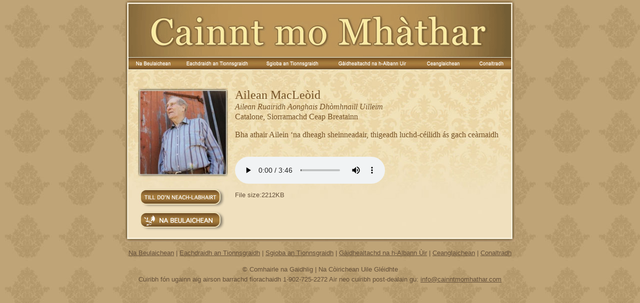

--- FILE ---
content_type: text/html
request_url: http://cainntmomhathar.com/audio.php?t=63&sp=6&l=g
body_size: 7772
content:

<!DOCTYPE HTML PUBLIC "-//W3C//DTD HTML 4.01 Transitional//EN" "http://www.w3.org/TR/html4/transitional.dtd">
<html>
<head>
<meta http-equiv="Content-Type" content="text/html; charset=UTF-8" >
      <link rel="schema.dc" href="http://purl.org/dc/elements/1.1/" >
      <link rel="schema.dcterms" href="http://purl.org/dc/terms/" >
      <meta name="dc.title" content="Cainnt Mo Mhathar Audio Clip - Ailean MacLeòid" >
      <meta name="dc.creator" content="Comhairle na Gaidhlig" >
      <meta name="dc.subject" content="Gaelic stories, Gaelic traditions, Gaelic songs, Gaelic people, Gaelic life, Gaelic history, Gaelic humour, Gaelic language" >
      <meta name="dcterms.created" content="2009-01-25" >
      <meta name="dc.language" content="english" >
      <meta name="dc.identifier" content="audio.php?t=63&amp;sp=6&amp;l=g" >
<title>Cainnt Mo Mh&#224;thar - Audio - Ailean MacLeòid</title>
<script type="text/javascript">
<!--
function MM_preloadImages() { //v3.0
  var d=document; if(d.images){ if(!d.MM_p) d.MM_p=new Array();
    var i,j=d.MM_p.length,a=MM_preloadImages.arguments; for(i=0; i<a.length; i++)
    if (a[i].indexOf("#")!=0){ d.MM_p[j]=new Image; d.MM_p[j++].src=a[i];}}
}
function MM_swapImgRestore() { //v3.0
  var i,x,a=document.MM_sr; for(i=0;a&&i<a.length&&(x=a[i])&&x.oSrc;i++) x.src=x.oSrc;
}
function MM_findObj(n, d) { //v4.01
  var p,i,x;  if(!d) d=document; if((p=n.indexOf("?"))>0&&parent.frames.length) {
    d=parent.frames[n.substring(p+1)].document; n=n.substring(0,p);}
  if(!(x=d[n])&&d.all) x=d.all[n]; for (i=0;!x&&i<d.forms.length;i++) x=d.forms[i][n];
  for(i=0;!x&&d.layers&&i<d.layers.length;i++) x=MM_findObj(n,d.layers[i].document);
  if(!x && d.getElementById) x=d.getElementById(n); return x;
}

function MM_swapImage() { //v3.0
  var i,j=0,x,a=MM_swapImage.arguments; document.MM_sr=new Array; for(i=0;i<(a.length-2);i+=3)
   if ((x=MM_findObj(a[i]))!=null){document.MM_sr[j++]=x; if(!x.oSrc) x.oSrc=x.src; x.src=a[i+2];}
}
//-->
</script>
<link href="cainntmomhathar.css" rel="stylesheet" type="text/css" />
<div class="container">
  <div class="header">
    <img src="images/banner.gif" width="780" height="115" alt="banner" /></div>
<div class="nav"><div class="nav-eng-01"><img src="/images/eng_menu_01.gif" width="6" height="25" alt="menu pad" /></div>
     <div class="nav-ga-02"><img src="/images/ga_menu_02.gif" alt="menu pad" width="9" height="25" /></div>
     <div class="nav-ga-03"><a href="/index_gaelic.php" onmouseout="MM_swapImgRestore()" onmouseover="MM_swapImage('Image21','','/images/ga_menu_03_over.gif',1)"><img src="/images/ga_menu_03.gif" alt="Speakers/Home" name="Image21" width="79" height="25" border="0" id="Image21" /></a></div>
     <div class="nav-ga-04"><img src="/images/ga_menu_04.gif" width="25" height="25" alt="menu pad" /></div>
     <div class="nav-ga-05"><a href="/Eachdraidh-an-Tionnsgraidh/" onmouseout="MM_swapImgRestore()" onmouseover="MM_swapImage('Image22','','/images/ga_menu_05_over.gif',1)"><img src="/images/ga_menu_05.gif" alt="About Us" name="Image22" width="132" height="25" border="0" id="Image22" /></a></div>
     <div class="nav-ga-06"><img src="/images/ga_menu_06.gif" width="28" height="25" alt="menu pad" /></div>
     <div class="nav-ga-07"><a href="/Sgioba-an-Tionnsgraidh/" onmouseout="MM_swapImgRestore()" onmouseover="MM_swapImage('Image23','','/images/ga_menu_07_over.gif',1)"><img src="/images/ga_menu_07.gif" alt="Project Team" name="Image23" width="111" height="25" border="0" id="Image23" /></a></div>
     <div class="nav-ga-08"><img src="/images/ga_menu_08.gif" width="32" height="25" alt="menu pad" /></div>
     <div class="nav-ga-09"><a href="/Gaidhealtachd-na-h-Albann-Uir/" onmouseout="MM_swapImgRestore()" onmouseover="MM_swapImage('Image24','','/images/ga_menu_09_over.gif',1)"><img src="/images/ga_menu_09.gif" alt="Gaelic Nova Scotia" name="Image24" width="148" height="25" border="0" id="Image24" /></a></div>
     <div class="nav-ga-10"><img src="/images/ga_menu_10.gif" width="28" height="25" alt="menu pad" /></div>
     <div class="nav-ga-11"><a href="/Ceanglaichean/" onmouseout="MM_swapImgRestore()" onmouseover="MM_swapImage('Image25','','/images/ga_menu_11_over.gif',1)"><img src="/images/ga_menu_11.gif" alt="Relevant Links" name="Image25" width="77" height="25" border="0" id="Image25" /></a></div>
     <div class="nav-ga-12"><img src="/images/ga_menu_12.gif" width="28" height="25" alt="menu pad" /></div>
     <div class="nav-ga-13"><a href="/Conaltradh/" onmouseout="MM_swapImgRestore()" onmouseover="MM_swapImage('Image26','','/images/ga_menu_13_over.gif',1)"><img src="/images/ga_menu_13.gif" alt="Contact" name="Image26" width="57" height="25" border="0" id="Image26" /></a></div>
     <div class="nav-ga-14"><img src="/images/ga_menu_14.gif" width="12" height="25" alt="menu pad" /></div>
     <div class="nav-eng-15"><img src="/images/eng_menu_15.gif" width="8" height="25" alt="menu pad" /></div>
</div>
            
  <div class="leftBar"><img src="images/eng_menu_01.gif" alt="left border" /></div>
  <div class="content">        
    <div class="speaker-top-pad"><P>&nbsp;</P></div>        
    <div class="speaker-container-0">&nbsp;</div>
    <div class="speaker-container-1">
       <div class="speaker-picture"><img src="/images/speakers/photo_allanmacleod.jpg" alt="Ailean MacLeòid" width="180" /></div>
       <div class="speaker-buttons">
            <a href="./speaker.php?sp=6&amp;l=g"><img src="./images/button-returntospeaker-gaelic.jpg" alt="Return to Speaker" width="173" height="46" border="0" /></a><br />
            <a href="./index_gaelic.php"><img src="/images/button_speakerslist_gaelic.jpg" alt="Speakers List" width="173" height="46" border="0" /></a><br />
            
       </div>
    </div>
    <div class="speaker-container-2">
<span  class="header">
Ailean MacLeòid<br />
</span>      
            <span class="subheader">
            <em>Ailean Ruairidh Aonghais Dhòmhnaill Uilleim</em><br />             Catalone, Siorramachd Ceap Breatainn  <br />
             </span>
            <p class="subheader">
Bha athair Ailein ‘na dheagh sheinneadair, thigeadh luchd-céilidh ás gach ceàrnaidh            
</P><br />
<audio controls>
  <source src="./audio/allanmacleod/1120-1507 Allan's father was a great singer.mp3" type="audio/mpeg">
  Your browser does not support the audio element.
</audio> 
<p class="bodytext"> 
File size:2212KB<br /></P>
    </div>

  </div>
  <div class="rightBar"><img src="images/eng_menu_15.gif" alt="right border" /></div>
</div>
  <div class="footer1">
    &nbsp;
  </div>
  <div class="footer2">
            <p class="bodytext"><span class="links"><a href="index_gaelic.php">Na Beulaichean</a> | <a href="about_gaelic.php">Eachdraidh an Tionnsgraidh</a> | <a href="projectteam_gaelic.php">Sgioba an Tionnsgraidh</a> | <a href="gaelicns_gaelic.php">G&#224;idhealtachd na h-Albann &Ugrave;ir</a> | <a href="links_gaelic.php">Ceanglaichean</a> | <a href="contact_gaelic.php">Conaltradh</a> </span> </p>
            <p class="bodytext">&copy; Comhairle na Gaidhlig | Na C&#242;irichean Uile Gl&#233;idhte<br />
              Cuiribh f&#243;n ugainn aig airson barrachd fiorachaidh 1-902-725-2272 Air neo cuiribh post-dealain gu: <u>info@cainntmomhathar.com</u></p>
            
  </div>
<script type="text/javascript">
var gaJsHost = (("https:" == document.location.protocol) ? "https://ssl." : "http://www.");
document.write(unescape("%3Cscript src='" + gaJsHost + "google-analytics.com/ga.js' type='text/javascript'%3E%3C/script%3E"));
</script>
<script type="text/javascript">
try {
var pageTracker = _gat._getTracker("UA-7741488-1");
pageTracker._trackPageview();
} catch(err) {}</script>
</BODY>
</HTML>



--- FILE ---
content_type: text/css
request_url: http://cainntmomhathar.com/cainntmomhathar.css
body_size: 6728
content:
body {
	margin-left: 0px;
	margin-top: 0px;
	margin-right: 0px;
	margin-bottom: 0px;
	background-image: url(images/bg.jpg);
	background-color: #bfa477;
}

.container {
  margin:auto;
  width: 780px; 
  overflow:hidden;
	background-color: #bfa477;
}

#header {
  background: #DDDDDD;
}

#noflash {
  margin:auto;
  width: 780px; 
  overflow:hidden;
	text-align: right;
}

.leftBar {
  margin-bottom: -5000px; 
  padding-bottom: 5000px;
  float: left; 
  width: 6px; 
  background: #EBEBEB; 
	background-image: url(images/left_repeat.gif);
}

.content {
  float:left;
  width:766px;
	background-color: #f0e0be;
	background-image: url(images/texarea-bg2.jpg);
	background-repeat: no-repeat;
}

.speaker-top-pad {
  width:766px;
  height:20px;
}

.speaker-container-0 {
  float:left;
  width:20px;
}

.speaker-container-1 {
  float:left;
  width:194px;
}

.speaker-picture {
  width:194px;
  height:200px;
}

.speaker-buttons {
  width:194px;
  height:100px;
}

.speaker-map {
  width:194px;
  text-align:center;
}

.speaker-container-2 {
  float:left;
  width:532px;
}

.speaker-list {
  float:left;
  width:465px;
}

.speaker-row {
  width:465px;
}

.speaker-row-picture {
  float:left;
  width:75px;
    text-align: center;
    margin:auto;
    overflow:hidden;
}

.speaker-row-pad {
  float:left;
  width:18px;
}

.main-page-text {
  float:left;
  width:261px;
}

.rightBar { 

  margin-bottom: -5000px; 
  padding-bottom: 5000px;
  float:right; 
  width: 8px; 
  background: #EBEBEB; 
	background-image: url(images/right_repeat.gif);
	background-repeat: repeat-y;
}

.footer1 { 
  clear:both;
  width: 780px; 
  height: 8px;
  background:#DDDDDD;
	background-image: url(images/footer.gif);
	background-repeat: no-repeat;
  margin:auto;
  width: 780px; 
} 
.footer2 { 
  clear:both;
  width: 780px; 
  text-align: center;
  margin:auto;
  width: 780px; 
} 
.footer3 {
	clear:both;
	width: 770px;
	text-align: center;
	margin:auto;
	background:#bfa477;
	width: 770px;
	border: 2px solid #8b6b44;
} 
.nav { 
  clear:both;
  width: 780px; 
  height: 25px;
} 
.nav-eng-01 { 
  float:left;
  width: 6px; 
  height: 25px;
} 
.nav-eng-02 { 
  float:left;
  width: 26px; 
  height: 25px;
} 
.nav-eng-03 { 
  float:left;
  width: 61px; 
  height: 25px;
} 
.nav-eng-04 { 
  float:left;
  width: 26px; 
  height: 25px;
} 
.nav-eng-05 { 
  float:left;
  width: 116px; 
  height: 25px;
} 
.nav-eng-06 { 
  float:left;
  width: 32px; 
  height: 25px;
} 
.nav-eng-07 { 
  float:left;
  width: 87px; 
  height: 25px;
} 
.nav-eng-08 { 
  float:left;
  width: 40px; 
  height: 25px;
} 
.nav-eng-09 { 
  float:left;
  width: 114px; 
  height: 25px;
} 
.nav-eng-10 { 
  float:left;
  width: 40px; 
  height: 25px;
} 
.nav-eng-11 { 
  float:left;
  width: 95px; 
  height: 25px;
} 
.nav-eng-12 { 
  float:left;
  width: 38px; 
  height: 25px;
} 
.nav-eng-13 { 
  float:left;
  width: 62px; 
  height: 25px;
} 
.nav-eng-14 { 
  float:left;
  width: 29px; 
  height: 25px;
} 
.nav-eng-15 { 
  float:left;
  width: 8px; 
  height: 25px;
} 
.nav-ga-02 { 
  float:left;
  width: 9px; 
  height: 25px;
} 
.nav-ga-03 { 
  float:left;
  width: 79px; 
  height: 25px;
} 
.nav-ga-04 { 
  float:left;
  width: 25px; 
  height: 25px;
} 
.nav-ga-05 { 
  float:left;
  width: 132px; 
  height: 25px;
} 
.nav-ga-06 { 
  float:left;
  width: 28px; 
  height: 25px;
} 
.nav-ga-07 { 
  float:left;
  width: 111px; 
  height: 25px;
} 
.nav-ga-08 { 
  float:left;
  width: 32px; 
  height: 25px;
} 
.nav-ga-09 { 
  float:left;
  width: 148px; 
  height: 25px;
} 
.nav-ga-10 { 
  float:left;
  width: 28px; 
  height: 25px;
} 
.nav-ga-11 { 
  float:left;
  width: 77px; 
  height: 25px;
} 
.nav-ga-12 { 
  float:left;
  width: 28px; 
  height: 25px;
} 
.nav-ga-13 { 
  float:left;
  width: 57px; 
  height: 25px;
} 
.nav-ga-14 { 
  float:left;
  width: 12px; 
  height: 25px;
} 
.team-container { 
  width: 726px; 
} 
.team-pad { 
  float:left;
  width: 726px; 
  height: 40px; 
} 
.team-picture {
	float:left;
	width: 225px;
	vertical-align:middle;
} 
.team-text { 
  float:left;
  width: 501px; 
} 
.bodytext {
	font-family: Geneva, Arial, Helvetica, sans-serif;
	font-size: small;
	font-style: normal;
	line-height: 20px;
	font-weight: normal;
	color: #634e38;
	text-decoration: none;
}
.header {
	font-family: Georgia, "Times New Roman", Times, serif;
	font-size: x-large;
	font-style: normal;
	line-height: 28px;
	font-weight: normal;
	color: #755227;
	text-decoration: none;
}
.header img {
  display:block;
}
.header-h1 {
	font-family: Georgia, "Times New Roman", Times, serif;
	font-size: x-large;
	font-style: normal;
	line-height: 28px;
	font-weight: normal;
	color: #755227;
	text-decoration: none;
}
.header-h1 img {
  display:block;
}
.subheader {
	font-family: Georgia, "Times New Roman", Times, serif;
	font-size: medium;
	font-style: normal;
	line-height: 20px;
	font-weight: normal;
	color: #755227;
	text-decoration: none;
}
.subpicture {
	font-family: Georgia, "Times New Roman", Times, serif;
	font-size: x-small;
	font-style: normal;
	line-height: 20px;
	font-weight: normal;
	color: #755227;
	text-decoration: none;
    text-align: center;
    margin:auto;
    overflow:hidden;
}
a:link {
	font-family: Geneva, Arial, Helvetica, sans-serif;
	font-size: small;
	font-style: normal;
	line-height: 20px;
	font-weight: normal;
	color: #a47a3c;
	text-decoration: underline;
}
a:active {
	font-family: Geneva, Arial, Helvetica, sans-serif;
	font-size: small;
	font-style: normal;
	line-height: 20px;
	font-weight: normal;
	color: #a47a3c;
	text-decoration: underline;
}
a:hover {
	font-family: Geneva, Arial, Helvetica, sans-serif;
	font-size: small;
	font-style: normal;
	line-height: 20px;
	font-weight: normal;
	color: #513b28;
	text-decoration: underline;
}
a:visited {
	font-family: Geneva, Arial, Helvetica, sans-serif;
	font-size: small;
	font-style: normal;
	line-height: 20px;
	font-weight: normal;
	color: #513b28;
	text-decoration: underline;
}
.links a:link {
	font-family: Geneva, Arial, Helvetica, sans-serif;
	font-size: small;
	font-style: normal;
	line-height: 20px;
	font-weight: normal;
	color: #634e38;
	text-decoration: underline;
}
.links a:active {
	font-family: Geneva, Arial, Helvetica, sans-serif;
	font-size: small;
	font-style: normal;
	line-height: 20px;
	font-weight: normal;
	color: #634e38;
	text-decoration: underline;
}
.links a:hover {
	font-family: Geneva, Arial, Helvetica, sans-serif;
	font-size: small;
	font-style: normal;
	line-height: 20px;
	font-weight: normal;
	color: #634e38;
	text-decoration: underline;
}
.links a:visited {
	font-family: Geneva, Arial, Helvetica, sans-serif;
	font-size: small;
	font-style: normal;
	line-height: 20px;
	font-weight: normal;
	color: #634e38;
	text-decoration: underline;
}
